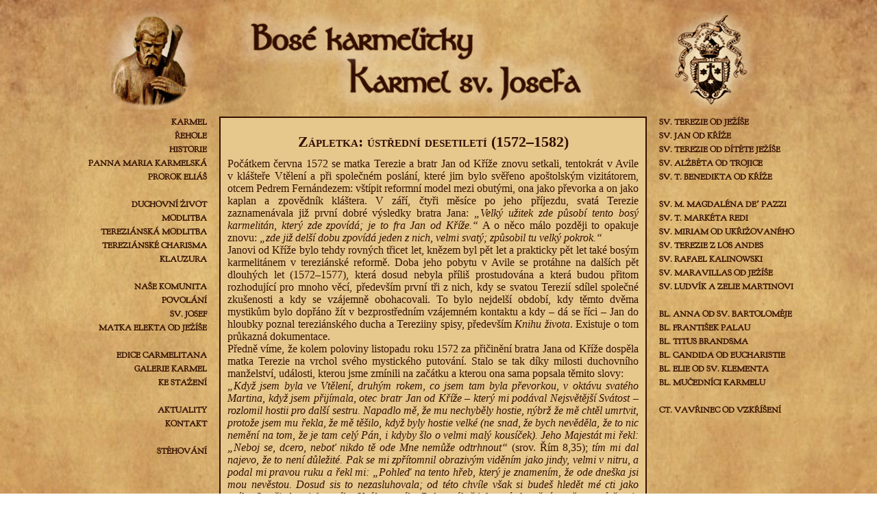

--- FILE ---
content_type: text/html; charset=UTF-8
request_url: https://bosekarmelitky.cz/sv-jan-od-krize/svaty-jan-od-krize-ctenar-svate-terezie/zapletka-ustredni-desetileti-1572-1582/
body_size: 13189
content:
	
	<!DOCTYPE html>

<html lang="cs">

<head>
	<meta http-equiv="content-type" content="text/html; charset=UTF-8" />
	<meta name="viewport" content="width=device-width, initial-scale=1"/>
	<title>Zápletka: ústřední desetiletí (1572–1582) | Svatý Jan od Kříže, čtenář svaté Terezie | sv. Jan od Kříže | Bosé karmelitky - Karmel sv. Josefa</title>
	<link href="https://bosekarmelitky.cz/wp-content/themes/hashi/style.css" rel="stylesheet" type="text/css" />

	<meta name='robots' content='max-image-preview:large' />
<link rel='dns-prefetch' href='//s.w.org' />
<link rel="alternate" type="application/rss+xml" title="Bosé karmelitky - Karmel sv. Josefa &raquo; RSS zdroj" href="https://bosekarmelitky.cz/feed/" />
<link rel="alternate" type="application/rss+xml" title="Bosé karmelitky - Karmel sv. Josefa &raquo; RSS komentářů" href="https://bosekarmelitky.cz/comments/feed/" />
		<script type="text/javascript">
			window._wpemojiSettings = {"baseUrl":"https:\/\/s.w.org\/images\/core\/emoji\/13.1.0\/72x72\/","ext":".png","svgUrl":"https:\/\/s.w.org\/images\/core\/emoji\/13.1.0\/svg\/","svgExt":".svg","source":{"concatemoji":"https:\/\/bosekarmelitky.cz\/wp-includes\/js\/wp-emoji-release.min.js?ver=5.8.12"}};
			!function(e,a,t){var n,r,o,i=a.createElement("canvas"),p=i.getContext&&i.getContext("2d");function s(e,t){var a=String.fromCharCode;p.clearRect(0,0,i.width,i.height),p.fillText(a.apply(this,e),0,0);e=i.toDataURL();return p.clearRect(0,0,i.width,i.height),p.fillText(a.apply(this,t),0,0),e===i.toDataURL()}function c(e){var t=a.createElement("script");t.src=e,t.defer=t.type="text/javascript",a.getElementsByTagName("head")[0].appendChild(t)}for(o=Array("flag","emoji"),t.supports={everything:!0,everythingExceptFlag:!0},r=0;r<o.length;r++)t.supports[o[r]]=function(e){if(!p||!p.fillText)return!1;switch(p.textBaseline="top",p.font="600 32px Arial",e){case"flag":return s([127987,65039,8205,9895,65039],[127987,65039,8203,9895,65039])?!1:!s([55356,56826,55356,56819],[55356,56826,8203,55356,56819])&&!s([55356,57332,56128,56423,56128,56418,56128,56421,56128,56430,56128,56423,56128,56447],[55356,57332,8203,56128,56423,8203,56128,56418,8203,56128,56421,8203,56128,56430,8203,56128,56423,8203,56128,56447]);case"emoji":return!s([10084,65039,8205,55357,56613],[10084,65039,8203,55357,56613])}return!1}(o[r]),t.supports.everything=t.supports.everything&&t.supports[o[r]],"flag"!==o[r]&&(t.supports.everythingExceptFlag=t.supports.everythingExceptFlag&&t.supports[o[r]]);t.supports.everythingExceptFlag=t.supports.everythingExceptFlag&&!t.supports.flag,t.DOMReady=!1,t.readyCallback=function(){t.DOMReady=!0},t.supports.everything||(n=function(){t.readyCallback()},a.addEventListener?(a.addEventListener("DOMContentLoaded",n,!1),e.addEventListener("load",n,!1)):(e.attachEvent("onload",n),a.attachEvent("onreadystatechange",function(){"complete"===a.readyState&&t.readyCallback()})),(n=t.source||{}).concatemoji?c(n.concatemoji):n.wpemoji&&n.twemoji&&(c(n.twemoji),c(n.wpemoji)))}(window,document,window._wpemojiSettings);
		</script>
		<style type="text/css">
img.wp-smiley,
img.emoji {
	display: inline !important;
	border: none !important;
	box-shadow: none !important;
	height: 1em !important;
	width: 1em !important;
	margin: 0 .07em !important;
	vertical-align: -0.1em !important;
	background: none !important;
	padding: 0 !important;
}
</style>
	<link rel='stylesheet' id='wp-block-library-css'  href='https://bosekarmelitky.cz/wp-includes/css/dist/block-library/style.min.css?ver=5.8.12' type='text/css' media='all' />
<link rel="https://api.w.org/" href="https://bosekarmelitky.cz/wp-json/" /><link rel="alternate" type="application/json" href="https://bosekarmelitky.cz/wp-json/wp/v2/pages/7135" /><link rel="EditURI" type="application/rsd+xml" title="RSD" href="https://bosekarmelitky.cz/xmlrpc.php?rsd" />
<link rel="wlwmanifest" type="application/wlwmanifest+xml" href="https://bosekarmelitky.cz/wp-includes/wlwmanifest.xml" /> 
<meta name="generator" content="WordPress 5.8.12" />
<link rel="canonical" href="https://bosekarmelitky.cz/sv-jan-od-krize/svaty-jan-od-krize-ctenar-svate-terezie/zapletka-ustredni-desetileti-1572-1582/" />
<link rel='shortlink' href='https://bosekarmelitky.cz/?p=7135' />
<link rel="alternate" type="application/json+oembed" href="https://bosekarmelitky.cz/wp-json/oembed/1.0/embed?url=https%3A%2F%2Fbosekarmelitky.cz%2Fsv-jan-od-krize%2Fsvaty-jan-od-krize-ctenar-svate-terezie%2Fzapletka-ustredni-desetileti-1572-1582%2F" />
<link rel="alternate" type="text/xml+oembed" href="https://bosekarmelitky.cz/wp-json/oembed/1.0/embed?url=https%3A%2F%2Fbosekarmelitky.cz%2Fsv-jan-od-krize%2Fsvaty-jan-od-krize-ctenar-svate-terezie%2Fzapletka-ustredni-desetileti-1572-1582%2F&#038;format=xml" />
<link rel="icon" href="https://bosekarmelitky.cz/wp-content/uploads/2025/11/cropped-Znak-Karmel-Drasty-32x32.png" sizes="32x32" />
<link rel="icon" href="https://bosekarmelitky.cz/wp-content/uploads/2025/11/cropped-Znak-Karmel-Drasty-192x192.png" sizes="192x192" />
<link rel="apple-touch-icon" href="https://bosekarmelitky.cz/wp-content/uploads/2025/11/cropped-Znak-Karmel-Drasty-180x180.png" />
<meta name="msapplication-TileImage" content="https://bosekarmelitky.cz/wp-content/uploads/2025/11/cropped-Znak-Karmel-Drasty-270x270.png" />
	
</head>

<body class="page-template-default page page-id-7135 page-child parent-pageid-7131">


	<header id="header-main" 
				>
				<a id="home-link" href="https://bosekarmelitky.cz"></a>
	</header>

	<nav id="lcol">
		
		<span id="m1" style="display: none;"></span>
		<span id="m2" style="display: none;"></span>
	
		<a class="menu-toggle" id="menu-toggle-open" href="#m1">Menu</a>		
		<a class="menu-toggle" id="menu-toggle-close" href="#m2">Menu</a>

		<ul id="mainnav" class=""><li id="menu-item-3102" class="menu-item menu-item-type-post_type menu-item-object-page menu-item-3102"><a href="https://bosekarmelitky.cz/karmel/">Karmel</a></li>
<li id="menu-item-3116" class="menu-item menu-item-type-post_type menu-item-object-page menu-item-3116"><a href="https://bosekarmelitky.cz/rehole/">Řehole</a></li>
<li id="menu-item-3115" class="menu-item menu-item-type-post_type menu-item-object-page menu-item-3115"><a href="https://bosekarmelitky.cz/historie/">Historie</a></li>
<li id="menu-item-3119" class="menu-item menu-item-type-post_type menu-item-object-page menu-item-3119"><a href="https://bosekarmelitky.cz/panna-maria-karmelska/">Panna Maria Karmelská</a></li>
<li id="menu-item-3120" class="menu-item menu-item-type-post_type menu-item-object-page menu-item-3120"><a href="https://bosekarmelitky.cz/prorok-elias/">Prorok Eliáš</a></li>
<li id="menu-item-10641" class="menu-item menu-item-type-post_type menu-item-object-page menu-item-home menu-item-10641"><a href="https://bosekarmelitky.cz/">   </a></li>
<li id="menu-item-5643" class="menu-item menu-item-type-post_type menu-item-object-page menu-item-5643"><a href="https://bosekarmelitky.cz/duchovni-zivot/">Duchovní život</a></li>
<li id="menu-item-3118" class="menu-item menu-item-type-post_type menu-item-object-page menu-item-3118"><a href="https://bosekarmelitky.cz/modlitba/">Modlitba</a></li>
<li id="menu-item-3117" class="menu-item menu-item-type-post_type menu-item-object-page menu-item-3117"><a href="https://bosekarmelitky.cz/terezianska-modlitba/">Tereziánská modlitba</a></li>
<li id="menu-item-3113" class="menu-item menu-item-type-post_type menu-item-object-page menu-item-3113"><a href="https://bosekarmelitky.cz/terezianske-charisma/">Tereziánské charisma</a></li>
<li id="menu-item-3112" class="menu-item menu-item-type-post_type menu-item-object-page menu-item-3112"><a href="https://bosekarmelitky.cz/klauzura/">Klauzura</a></li>
<li id="menu-item-10642" class="menu-item menu-item-type-post_type menu-item-object-page menu-item-home menu-item-10642"><a href="https://bosekarmelitky.cz/">   </a></li>
<li id="menu-item-3104" class="menu-item menu-item-type-post_type menu-item-object-page menu-item-3104"><a href="https://bosekarmelitky.cz/nase-komunita/">Naše komunita</a></li>
<li id="menu-item-3105" class="menu-item menu-item-type-post_type menu-item-object-page menu-item-3105"><a href="https://bosekarmelitky.cz/povolani/">Povolání</a></li>
<li id="menu-item-3103" class="menu-item menu-item-type-post_type menu-item-object-page menu-item-3103"><a href="https://bosekarmelitky.cz/sv-josef/">Sv. Josef</a></li>
<li id="menu-item-3107" class="menu-item menu-item-type-post_type menu-item-object-page menu-item-3107"><a href="https://bosekarmelitky.cz/matka-elekta-od-jezise/">Matka Elekta od Ježíše</a></li>
<li id="menu-item-10643" class="menu-item menu-item-type-post_type menu-item-object-page menu-item-home menu-item-10643"><a href="https://bosekarmelitky.cz/">   </a></li>
<li id="menu-item-3108" class="menu-item menu-item-type-post_type menu-item-object-page menu-item-3108"><a href="https://bosekarmelitky.cz/edice-carmelitana/">Edice Carmelitana</a></li>
<li id="menu-item-3109" class="menu-item menu-item-type-post_type menu-item-object-page menu-item-3109"><a href="https://bosekarmelitky.cz/galerie-karmel/">Galerie Karmel</a></li>
<li id="menu-item-6792" class="menu-item menu-item-type-post_type menu-item-object-page menu-item-6792"><a href="https://bosekarmelitky.cz/ke-stazeni/">Ke stažení</a></li>
<li id="menu-item-10644" class="menu-item menu-item-type-post_type menu-item-object-page menu-item-home menu-item-10644"><a href="https://bosekarmelitky.cz/">   </a></li>
<li id="menu-item-6021" class="menu-item menu-item-type-post_type menu-item-object-page menu-item-6021"><a href="https://bosekarmelitky.cz/aktuality/">Aktuality</a></li>
<li id="menu-item-3111" class="menu-item menu-item-type-post_type menu-item-object-page menu-item-3111"><a href="https://bosekarmelitky.cz/kontakt/">Kontakt</a></li>
<li id="menu-item-12588" class="menu-item menu-item-type-post_type menu-item-object-page menu-item-home menu-item-12588"><a href="https://bosekarmelitky.cz/"> </a></li>
<li id="menu-item-12585" class="menu-item menu-item-type-post_type menu-item-object-page menu-item-12585"><a href="https://bosekarmelitky.cz/stehovani/">Stěhování</a></li>
</ul>		
	</nav>
	
	<main class="with-sidebar"><article class="page">
	
					
						<h1>Zápletka: ústřední desetiletí (1572–1582)</h1>
	
			<p style="text-align: justify;">Počátkem června 1572 se matka Terezie a bratr Jan od Kříže znovu setkali, tentokrát v Avile v klášteře Vtělení a při společném poslání, které jim bylo svěřeno apoštolským vizitátorem, otcem Pedrem Fernándezem: vštípit reformní model mezi obutými, ona jako převorka a on jako kaplan a zpovědník kláštera. V září, čtyři měsíce po jeho příjezdu, svatá Terezie zaznamenávala již první dobré výsledky bratra Jana: <em>„Velký užitek zde působí tento bosý karmelitán, který zde zpovídá; je to fra Jan od Kříže.“</em> A o něco málo později to opakuje znovu: <em>„zde již delší dobu zpovídá jeden z nich, velmi svatý; způsobil tu velký pokrok.“</em><br />
Janovi od Kříže bylo tehdy rovných třicet let, knězem byl pět let a prakticky pět let také bosým karmelitánem v tereziánské reformě. Doba jeho pobytu v Avile se protáhne na dalších pět dlouhých let (1572–1577), která dosud nebyla příliš prostudována a která budou přitom rozhodující pro mnoho věcí, především první tři z nich, kdy se svatou Terezií sdílel společné zkušenosti a kdy se vzájemně obohacovali. To bylo nejdelší období, kdy těmto dvěma mystikům bylo dopřáno žít v bezprostředním vzájemném kontaktu a kdy – dá se říci – Jan do hloubky poznal tereziánského ducha a Tereziiny spisy, především <em>Knihu života</em>. Existuje o tom průkazná dokumentace.<br />
Předně víme, že kolem poloviny listopadu roku 1572 za přičinění bratra Jana od Kříže dospěla matka Terezie na vrchol svého mystického putování. Stalo se tak díky milosti duchovního manželství, události, kterou jsme zmínili na začátku a kterou ona sama popsala těmito slovy:<br />
<em>„Když jsem byla ve Vtělení, druhým rokem, co jsem tam byla převorkou, v oktávu svatého Martina, když jsem přijímala, otec bratr Jan od Kříže – který mi podával Nejsvětější Svátost – rozlomil hostii pro další sestru. Napadlo mě, že mu nechyběly hostie, nýbrž že mě chtěl umrtvit, protože jsem mu řekla, že mě těšilo, když byly hostie velké (ne snad, že bych nevěděla, že to nic nemění na tom, že je tam celý Pán, i kdyby šlo o velmi malý kousíček). Jeho Majestát mi řekl: „Neboj se, dcero, neboť nikdo tě ode Mne nemůže odtrhnout“</em> (srov. Řím 8,35); <em>tím mi dal najevo, že to není důležité. Pak se mi zpřítomnil obrazivým viděním jako jindy, velmi v nitru, a podal mi pravou ruku a řekl mi: „Pohleď na tento hřeb, který je znamením, že ode dneška jsi mou nevěstou. Dosud sis to nezasluhovala; od této chvíle však si budeš hledět mé cti jako svého Stvořitele a jako svého Krále a svého Boha, nýbrž jako má skutečná nevěsta: má čest je tvou a tvá je mou“</em> (srov. Pís 6,3). <em>Tato milost ve mně způsobila takový účinek, že jsem byla údivem bez sebe a zůstala jsem jako vyvedená z míry a řekla jsem Pánovi, aby buďto roztáhl mou nízkost nebo mi neudílel tolikerou milost; neboť se mi s jistotou zdálo, že to přirozenost nemůže snést. Zůstala jsem tak celý den velmi pohroužená. Později jsem pocítila velký pokrok, a větší zmatek a sklíčenost, když jsem viděla, že nejsem k ničemu při tak velkých milostech“</em> (R 34).<br />
Víme také, že oba prožili některé milosti společně, jako je tomu například u epizody, k níž došlo dne 17. května 1573, o slavnosti Nejsvětější Trojice, kdy je sestra Beatrix od Ježíše překvapila při vytržení v hovorně kláštera Vtělení:<br />
<em>„Když byl s naší svatou matkou v hovorně Vtělení, a já před ní, zmocnil se ho poryv modlitby, takže se zvedl ze židle a zůstal stát na nohou. Když se ho naše svatá matka zeptala, šlo-li o modlitbu, odvětil jí prostě: myslím, že ano.“</em><br />
Právě o tajemství Trojice budou oba psát v roce 1577: ona v klášteře svatého Josefa v Avile při popisu posledních dvou příbytků <em>Vnitřního hradu</em> a on v klášterním vězení v Toledu, v <em>Romancích „In principio erat Verbum“</em>, básnické skladbě o 310 verších, nejdelší z celé jeho poetické tvorby, kde shrnuje a nechává vykrystalizovat celou svou mystickou teologii.<br />
Vztah bratra Jana s matkou Terezií z Avily se stane rozhodujícím nejen pro jeho duchovní vyučování, nýbrž i pro jeho literární produkci, která se rodila právě v době, kdy vrcholila tvorba její. Tehdy, v tomto rámci duchovního sdílení a komunitních rekreací, se zrodily první Janovy básně, jako<em> Entréme donde no supe</em> („Vstoupil jsem, kde jsem nevěděl“) aneb „verše ohledně extáze silné kontemplace“, kde dokonale popisuje svou mystickou zkušenost, jak z hlediska svého vlastního života (první tři strofy), tak z hlediska didaktického (pět zbývajících), a mluví o vědě, o které by nic nedokázali říci jeho salamanští učitelé, o „chápání v nechápání, / vší vědy překročení“, jež se podobá tomu, co svatá Terezie popsala v <em>Knize života</em>:<br />
<em>„Nuže, pojďme k tomu, co zde duše cítí uvnitř. Ať to vyjádří někdo, kdo to dokáže, neboť to nelze ani pochopit, natožpak vyjádřit! Přemýšlela jsem, když jsem to chtěla popsat (hned po přijímání, kdy jsem setrvávala v této modlitbě, kterou popisuji), co v onu dobu dělá duše. A Pán mi řekl tato slova: „Celá se rozpadá, dcero, aby se více uvedla do Mne. Už to není ona, kdo žije, nýbrž Já“</em> (srov. Gal 2,20). <em>Jelikož nemůže plně porozumět, co chápe, jde o chápání v nechápání. Kdo to zakusil, něčemu z toho porozumí, neboť jasněji to nelze vyjádřit, jelikož to, co se zde děje, je tak temné. Mohu pouze říci, že se jí zpřítomňuje, že je spolu s Bohem a zůstává v ní jistota, že tomu žádným způsobem nemůže přestat věřit. Zde selhávají všechny mohutnosti a vypojují se tak, že žádným způsobem – jak jsem řekla – se nevnímá, že by pracovaly. Myslela-li na nějaký úryvek, vytrácí se jí z paměti tak, jako kdyby jej tam nikdy neměla; čte-li, nic si z toho nemůže připomenout ani se u toho zastavit; recituje-li modlitby, podobně. Takže neodbytné můrce se zde spálila křídla; už nemůže dál poletovat. Vůle musí být plně zaměstnána milováním, avšak nechápe, jak miluje. Rozum, pokud něco chápe, nechápe, jak chápe; přinejmenším nemůže porozumět ničemu z toho, co chápe. Mně se nezdá, že by rozuměl, neboť – jak říkám – nechápe se. Ani já to plně nechápu“</em> (Ž 18,14).<br />
Jinou básní svatého Jana z této doby, která má rovněž vztah ke svaté Terezii, je glosa <em>Vivo sin vivir en mí</em> („Žiji, aniž bych žil v sobě“), vyvolaná toutéž duchovní situací a společnými prožitky a sepsaná jako společný projekt, včetně stejného počtu strof (8) a veršů (59), byť s odlišným zaměřením: báseň Jana od Kříže je písní naděje jako řešení jeho „bolestné touhy vidět Boha“, zatímco Tereziina je spíše zpěvem lásky.<br />
A jeho první spisek, napsaný formou prózy, také vděčí za svůj vznik šťastné tereziánské okolnosti, když světice v roce 1576 z Toleda navrhla čtyřem avilským spolubesedníkům (Franciscovi de Salcedo, Juliánovi z Avily, Lorenzovi de Cepeda a fra Janovi od Kříže), aby každý z nich napsal své objasnění či komentář ke slovům: <em>„Hledej sebe ve Mně.“</em> Všichni čtyři to, co k tomu napsali, četli v hovorně kláštera svatého Josefa v přítomnosti místního biskupa dona Alvara de Mendoza, který jejich komentáře vzal a poslal světici, aby je ohodnotila. Její odpovědí v humorném duchu a se záměrem nikoho z nich nepochválit, je slavný<em> Vejamen</em> („Pamflet“), z jehož textu vysvítá, že spisek Jana od Kříže musel být dost dlouhý: <em>„Avšak odpouštím mu jeho omyly“</em> – končí světice část věnovanou Juliánovi z Avily – <em>„neboť se nerozepsal tak zeširoka jako můj otec, bratr Jan od Kříže“</em> (č. 5), a to o <em>„velmi dobré nauce pro toho, kdo by chtěl konat cvičení, jak to dělají v Tovaryšstvu Ježíšovu“</em> (č. 6); především však je z textu zřejmé, že již začal používat výrazivo a základní tématiku svého budoucího mystického systému: „hledání Boha“, „mrtvi pro svět“, „stát se jedním s Bohem ve sjednocení“, „dokonalá kontemplace“, „mluvit stále o Bohu“, apod.<br />
Škoda, že tento spisek určený světici, první z děl svatého Jana v próze, se nedostal do rukou i nám, neboť by nám umožnil ověřit si, do jaké míry již Jan měl vytvořený svůj mystický systém (s jistotou víme především o existenci tří klíčových pojmů: popření, sjednocení a kontemplace). Do téhož lidského a duchovního kontextu je kromě toho třeba zařadit v opačném směru žertovný výrok Jana od Kříže, kdy spolusestrám matky Terezie řekl, že „když se (Terezie) zpovídá, úchvatně omlouvá sebe samu“.<br />
Když svatá Terezie skončila své tříletí jako převorka v klášteře Vtělení, pokračovala ve své zakladatelské činnosti v Andalusii (v Beasu de Segura a v Seville), ovšem pak se počátkem července 1577 znovu vrátila do Avily, rozhodnuta změnit jurisdikci (právní příslušnost) kláštera svatého Josefa. A odtud znovunavázala duchovní kontakt s Janem od Kříže, který byl nadále kaplanem a zpovědníkem kláštera Vtělení. Začalo tak další období intenzivního vztahu mezi nimi, které trvalo pět měsíců.<br />
Světice přijela z Toleda a přivezla si s sebou rozepsané dílo, <em>Vnitřní hrad</em>, které tam začala psát počátkem června. Již měla popsáno pětačtyřicet listů (až po třetí kapitolu pátých příbytků) a činí v něm několik narážek na svého milovaného učitele Jana od Kříže. Tak například na začátku čtvrtých příbytků:<br />
<em>„Já se namáhala s tím lomozem myšlení, někdy pěkně stísněná, a bude to něco přes čtyři roky, kdy jsem ze zkušenosti pochopila, že myšlení (nebo obrazotvornost, aby se to lépe pochopilo) není rozum, a zeptala jsem se na to jednoho vzdělance a ten mi potvrdil, že je to tak, což pro mne znamenalo nemalé uspokojení“</em> (4 H 1,8).<br />
Zmiňovala se o něm také, když mluvila o známkách opravdové lásky, a to ze strany jí dobře známých duchovních osob:<br />
<em>„Znám osoby, které jdou cestou lásky tak, jak mají jít, jen aby sloužily svému ukřižovanému Kristu, takže ho nejen neprosí o okoušení ani po nich netouží, nýbrž jej dokonce prosí, aby jim nebyla dána“</em> (4 H 2,9).<br />
Už v Avile, po dlouhé odmlce, trvající <em>„takřka pět měsíců od doby, kdy jsem začala, až dosud“</em> (5 H 4,1), napsala světice v listopadu 1577 zbytek <em>Vnitřního hradu</em> na jeden zátah: pětašedesát listů, od čtvrté kapitoly pátých příbytků až po závěrečné vyvrcholení těch sedmých; celkem šestnáct nových kapitol z dvaadvacíti, které kniha obsahuje. Když znovu začala psát, začala v této prostřední části knihy používat snubní symboliku, a to s další narážkou na Jana od Kříže, pro kterého tato snubní symbolika představovala bezpochyby oblíbené téma při promluvách a rozhovorech:<br />
<em>„Již jste jistě mnohokrát slyšely, že se Bůh duchovně snoubí s dušemi. Požehnáno buď jeho milosrdenství, které se chce natolik pokořit! A i když se jedná o hrubý příměr, osobně nenacházím jiný, který by lépe dal na srozuměnou to, co mám v záměru vyložit, než svátost manželství“</em> (5 H 4,3).<br />
A v šestých příbytcích, když mluví o jistých mimořádných mystických jevech, zmiňuje se o dvou osobách se stejnými prožitky a stejným názorem na věc. Jsou jimi ona sama a Jan od Kříže:<br />
<em>„Vím o jedné osobě, které Pán udělil některé z těchto milostí, ba o dvou – přičemž jednou z nich je muž – kteří natolik toužili sloužit Jeho Majestátu na svůj vlastní účet, bez těchto velkých obdarování, a byli tak žádostiví strádat, že si našemu Pánu stěžovali, že se jim takto udílí, a kdyby mohli tyto dary nepřijmout, vyhnuli by se jim“</em> (6 H 9,17).<br />
Svatá Terezie dokončila knihu <em>Vnitřní hrad</em> dne 29. listopadu 1577 a jen tři dny nato, v noci z 2. na 3. prosince, došlo k únosu svatého Jana od Kříže. Takže je nemyslitelné představovat si, že by tehdy mohl stihnout rukopis této Tereziiny knihy číst. Vztah mezi oběma mystiky se přerušil na dlouhých devět měsíců uvěznění Jana od Kříže v Toledu; a tyto měsíce byly dlouhé i pro matku Terezii i pro Reformu, která byla ohrožena ze všech stran a nacházela se na samém pokraji zániku.<br />
Celá Tereziina korespondence, od prvního dne Janova uvěznění až po jeho útěk, je výbuchem něhy a bav o jejího prvního bosého karmelitána. V dopisech každému, kdo byl ochoten jí naslouchat (včetně krále), projevuje Terezie velmi silně svůj strach o jeho život, opakuje, že by dala přednost tomu, aby upadl do rukou Maurů, <em>„protože by snad měli více slitování“</em>; hledá možné vlivné kontakty; počítá dny jeho nepřítomnosti, kdy o něm nemá zprávy, protože neznalost místa, kde se nachází, ji sráží nejvíc (během celého věznění se opravdu nikdy nedozvěděla, kde se Jan nachází) a zoufá si nad tím, jak ho opustili jeho spolubratři, nad nečinností představených Reformy a nad tím, že se nikdo neznepokojuje o jeho osud: <em>„Leká mě to začarování fra Jana od Kříže (…) Nevím, co se to děje, že se nikdo nerozpomene na tohoto světce“</em>.<br />
Později, když si je už jistá tím, že Jan je opět na svobodě, ona sama si pospíší sdělit tuto zprávu otci Graciánovi v barvitém dopise, který stojí za to zde ocitovat, jelikož jde o nejrozšířenější verzi a poněvadž činí z prvního bosého karmelitána symbol mučedníka:<br />
<em>„Říkám vám, že mám stále před sebou, co udělali fra Janovi od Kříže, a nevím, jak může Bůh snést podobné věci, neboť ani Vy, otče, nevíte všechno. Po celých těch devět měsíců byl v takové celičce, že se tam ani nevešel, jakkoli je tak malý, a za celou dobu si nemohl vyměnit ani tuniku, ačkoli byl blízko smrti. Tři dny předtím, než utekl, mu podpřevor dal jednu svou košili; a velmi drsná bičování, aniž jej kdokoli mohl vidět. Obrovsky mu závidím. Troufala bych si vsadit se, že náš Pán v něm našel velké bohatství pro takové mučednictví! A je dobré, aby se o tom vědělo, abychom se měli víc na pozoru před těmito lidmi. Bůh jim odpusť, amen. Měly by se sesbírat informace, aby se ukázalo nunciovi, co udělali tomu svatému bratru Janovi, který je bez viny, což je skutečně politováníhodné. Řekněte to bratru Heřmanovi a on to udělá, neboť je v tom velmi schopný“</em> (D 249 otci Graciánovi ze dne 21.–22. srpna 1578).<br />
A když ho, ještě vyčerpaného, poslali bratři na kapitulu do Almodóvaru, matka mu dále projevovala svou něhu a bděla (jako jediná!) nad jeho životem v dalším antologickém dopise:<br />
<em>„Velkou bolest mi způsobilo, jaký život musel vést bratr Jan a že ho teď nechali v tak špatném stavu hned jít tam. Kéž se líbí Bohu, aby nám neumřel. Postarejte se, otče, aby ho v Almodóvaru hýčkali, a prokažte mi tu laskavost, aby odtamtud hned zase nemusel jít dál. A neopomeňte ho pozdravovat. Hleďte na to nezapomenout. Říkám Vám, že zbude málo takových, otče, jako je on, pokud umře“</em> (D 255 otci Graciánovi z poloviny září 1578).<br />
Ani při této ani při jiných příležitostech nebyla matka Terezie svým milovaným otcem Graciánem vyslyšena. Bratr Jan byl poslán do Andalusie. Krátká pozdější setkání a především kontakt formou dopisů pomáhaly matce Terezii a fra Janovi udržovat dosažený pokrok (v porozumění si) i navzdory zeměpisné vzdálenosti. V tomto vzájemném obdivu si dokonce oba přečetli příslušné stránky spisů toho druhého, jak to učinila světice na své cestě do Mediny del Campo v půli roku 1579, kdy si s sebou vzala sešity „duchovních písní“, které složil Jan od Kříže v toledském vězení, a sama tam zanechala jejich kopii a povzbudila řeholnice, aby je četly a zpívaly. Zde je svědectví, ve kterém je Terezie představena jako předchůdkyně čtenářů <em>Duchovní písně</em>:<br />
<em>„Když pobývala naše svatá matka Terezie v tomto klášteře, mluvila o něm s velkou úctou. A kromě jiných svatých a dobrých věcí, které říkala o zmíněném ctihodném otci v přítomnosti mé a mnohých jiných řeholnic tohoto kláštera, řekla, že zmíněný ctihodný otec dospěl k nejvyšší dokonalosti, k jaké může dospět člověk prostřednictvím své velké ctnosti a svatosti. A řeholní osoby z tohoto domu, které se s ním sdílely a rozmlouvaly s ním, říkaly velké věci o jeho životě a svatosti. A když byl na dlouhou dobu uvězněn v Toledu, ve svém vězení napsal a složil Písně Snoubenky. Ty zmíněná svatá matka přivezla do tohoto kláštera a požádala řeholnice, že by ji potěšilo, kdyby se jim věnovaly a zpívaly je. A od té doby se zpívaly a zpívají.“</em></p>
<p><a href="http://bosekarmelitky.cz/sv-jan-od-krize/svaty-jan-od-krize-ctenar-svate-terezie/rozuzleni-poslednich-deset-let-1582-1591/">Pokračovat</a><br />
<a href="http://bosekarmelitky.cz/sv-jan-od-krize/svaty-jan-od-krize-ctenar-svate-terezie/">Zpět na úvod</a></p>
 
			
			

		
						
	</article></main>
	
		<aside id="rcol">
		<div class="menu-prave-container"><ul id="menu-prave" class="menu"><li id="menu-item-3145" class="menu-item menu-item-type-post_type menu-item-object-page menu-item-3145"><a href="https://bosekarmelitky.cz/sv-terezie-od-jezise/">sv. Terezie od Ježíše</a></li>
<li id="menu-item-3128" class="menu-item menu-item-type-post_type menu-item-object-page current-page-ancestor menu-item-3128"><a href="https://bosekarmelitky.cz/sv-jan-od-krize/">sv. Jan od Kříže</a></li>
<li id="menu-item-3129" class="menu-item menu-item-type-post_type menu-item-object-page menu-item-3129"><a href="https://bosekarmelitky.cz/sv-terezie-od-ditete-jezise/">sv. Terezie od Dítěte Ježíše</a></li>
<li id="menu-item-3136" class="menu-item menu-item-type-post_type menu-item-object-page menu-item-3136"><a href="https://bosekarmelitky.cz/blah-alzbeta-od-trojice/">sv. Alžběta od Trojice</a></li>
<li id="menu-item-3130" class="menu-item menu-item-type-post_type menu-item-object-page menu-item-3130"><a href="https://bosekarmelitky.cz/sv-t-benedikta-od-krize/">sv. T. Benedikta od Kříže</a></li>
<li id="menu-item-10638" class="menu-item menu-item-type-post_type menu-item-object-page menu-item-home menu-item-10638"><a href="https://bosekarmelitky.cz/">   </a></li>
<li id="menu-item-3134" class="menu-item menu-item-type-post_type menu-item-object-page menu-item-3134"><a href="https://bosekarmelitky.cz/sv-m-magdalena-de-pazzi/">sv. M. Magdaléna deʼ Pazzi</a></li>
<li id="menu-item-3131" class="menu-item menu-item-type-post_type menu-item-object-page menu-item-3131"><a href="https://bosekarmelitky.cz/sv-t-marketa-redi/">sv. T. Markéta Redi</a></li>
<li id="menu-item-3133" class="menu-item menu-item-type-post_type menu-item-object-page menu-item-3133"><a href="https://bosekarmelitky.cz/sv-miriam-od-ukrizovaneho/">sv. Miriam od Ukřižovaného</a></li>
<li id="menu-item-3132" class="menu-item menu-item-type-post_type menu-item-object-page menu-item-3132"><a href="https://bosekarmelitky.cz/sv-terezie-z-los-andes/">sv. Terezie z Los Andes</a></li>
<li id="menu-item-3135" class="menu-item menu-item-type-post_type menu-item-object-page menu-item-3135"><a href="https://bosekarmelitky.cz/sv-rafael-kalinowski/">sv. Rafael Kalinowski</a></li>
<li id="menu-item-3139" class="menu-item menu-item-type-post_type menu-item-object-page menu-item-3139"><a href="https://bosekarmelitky.cz/sv-maravillas/">sv. Maravillas od Ježíše</a></li>
<li id="menu-item-3142" class="menu-item menu-item-type-post_type menu-item-object-page menu-item-3142"><a href="https://bosekarmelitky.cz/sv-ludvik-a-zelie-martinovi/">sv. Ludvík a Zelie Martinovi</a></li>
<li id="menu-item-10639" class="menu-item menu-item-type-post_type menu-item-object-page menu-item-home menu-item-10639"><a href="https://bosekarmelitky.cz/">   </a></li>
<li id="menu-item-3137" class="menu-item menu-item-type-post_type menu-item-object-page menu-item-3137"><a href="https://bosekarmelitky.cz/blah-anna-od-sv-bartolomeje/">bl. Anna od sv. Bartoloměje</a></li>
<li id="menu-item-5987" class="menu-item menu-item-type-post_type menu-item-object-page menu-item-5987"><a href="https://bosekarmelitky.cz/bl-frantisek-palau/">bl. František Palau</a></li>
<li id="menu-item-3905" class="menu-item menu-item-type-post_type menu-item-object-page menu-item-3905"><a href="https://bosekarmelitky.cz/blah-titus-brandsma/">bl. Titus Brandsma</a></li>
<li id="menu-item-3138" class="menu-item menu-item-type-post_type menu-item-object-page menu-item-3138"><a href="https://bosekarmelitky.cz/blah-candida-od-eucharistie/">bl. Candida od Eucharistie</a></li>
<li id="menu-item-3904" class="menu-item menu-item-type-post_type menu-item-object-page menu-item-3904"><a href="https://bosekarmelitky.cz/blah-elie-od-sv-klementa/">bl. Elie od sv. Klementa</a></li>
<li id="menu-item-5973" class="menu-item menu-item-type-post_type menu-item-object-page menu-item-5973"><a href="https://bosekarmelitky.cz/mucednici-karmelu/">bl. mučedníci Karmelu</a></li>
<li id="menu-item-10640" class="menu-item menu-item-type-post_type menu-item-object-page menu-item-home menu-item-10640"><a href="https://bosekarmelitky.cz/">   </a></li>
<li id="menu-item-3144" class="menu-item menu-item-type-post_type menu-item-object-page menu-item-3144"><a href="https://bosekarmelitky.cz/vavrinec-od-vzkriseni/">ct. Vavřinec od Vzkříšení</a></li>
</ul></div> 
	</aside>
		
		
	<footer>
			</footer>

<script type='text/javascript' src='https://bosekarmelitky.cz/wp-includes/js/wp-embed.min.js?ver=5.8.12' id='wp-embed-js'></script>

</body>

</html>
	